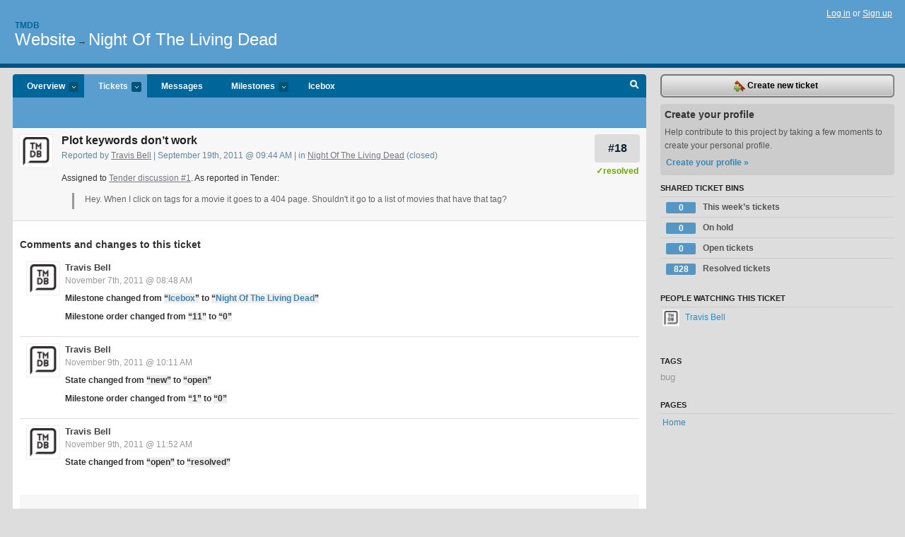

--- FILE ---
content_type: text/html; charset=utf-8
request_url: https://tmdb.lighthouseapp.com/projects/83076-website/tickets/18
body_size: 5302
content:
<!DOCTYPE html PUBLIC "-//W3C//DTD XHTML 1.0 Transitional//EN"
	"http://www.w3.org/TR/xhtml1/DTD/xhtml1-transitional.dtd">
<html xmlns="http://www.w3.org/1999/xhtml" xml:lang="en" lang="en">
<head>
  <script type="text/javascript" charset="utf-8">document.getElementsByTagName('html')[0].className = 'csshidden';</script>
  <meta http-equiv="Content-type" content="text/html; charset=utf-8" />
  <meta name="csrf-param" content="authenticity_token"/>
<meta name="csrf-token" content="9edd1ae384245de195dccec217bc3e9ca7f287197fa1e55b29f61e2c26728f73"/>
  <title>#18 Plot keywords don’t work - Website - tmdb</title>
  <link rel="shortcut icon" href="/images/lh2/app/favicon.gif" type="image/gif" />

  <link href="&#47;stylesheets&#47;all.css?1695795671" media="screen" rel="stylesheet" type="text/css" />

  <script src="/javascripts/all.js?1695795671" type="text/javascript"></script>
  <script src="/javascripts/lh2/application.js?1695795671" type="text/javascript"></script>

  <script src="/javascripts/code.js?1695795671" type="text/javascript"></script>

  
  <style type="text/css">
    
  </style>
  <!--[if lt IE 7]>
    <link href="&#47;stylesheets&#47;lh2&#47;curb-stomp.css?1695795671" media="screen" rel="stylesheet" type="text/css" />
  <![endif]-->
  <!--[if IE 7]>
    <link href="&#47;stylesheets&#47;lh2&#47;ie7.css?1695795671" media="screen" rel="stylesheet" type="text/css" />
  <![endif]-->
  <link href="&#47;stylesheets&#47;lh2&#47;print.css?1695795671" media="print" rel="stylesheet" type="text/css" />
  <script type="text/javascript" charset="utf-8">
    if(typeof Lighthouse == 'undefined')
      var Lighthouse = {};

      Lighthouse.authenticityToken = '9edd1ae384245de195dccec217bc3e9ca7f287197fa1e55b29f61e2c26728f73';
  </script>

    
    <link href="https://tmdb.lighthouseapp.com/projects/83076-website/events.atom" rel="alternate" title="Website events" type="application/atom+xml" />
  
  <script type="text/javascript" charset="utf-8">
    document.observe('dom:loaded', function() {
      Lighthouse.init();
      var flashNotice = "";
      var flashError  = "";
      if(flashNotice) Flash.notice(flashNotice, true);
      if(flashError)  Flash.errors(flashError, true);
      
    });
   
  </script>
</head>
<body class="webkit tickets-show">
  <!-- container -->
  <div id="container">
    <!-- header -->
    <div id="header" class="clear">
      <ul id="sec-nav">
      </ul>
      <div id="titles">
        <h1>
            <strong id="account-name"><a href="/">Tmdb</a></strong>
            <a href="/projects/83076-website" class="pname">Website</a>
            <span>&rarr;</span> <a href="/projects/83076-website/milestones/128553-night-of-the-living-dead" class="pname">Night Of The Living Dead</a>
        </h1>
      </div>
        <span class="signin">
          <a href="https://lighthouseapp.com/login?to=https%3A%2F%2Ftmdb.lighthouseapp.com%2Fprojects%2F83076-website%2Ftickets%2F18">Log in</a> or
          <a href="/users/new?to=https%3A%2F%2Ftmdb.lighthouseapp.com%2Fprojects%2F83076-website%2Ftickets%2F18">Sign up</a>
        </span>
    </div>
    <!-- /header -->

    <!-- content -->
    <div id="content">
      
      <!-- main -->
      <div id="main">
        <div id="project-nav">
          <ul>

                <li  class="submenu-tab" id="t-proj">
          <a href="/projects/83076-website/overview" title="Overview for the Website project">Overview <em>more</em></a>
            <ul class="submenu" style="display:none">
                <li><a href="/projects/83077-api">API</a></li>
                <li><a href="/projects/83076-website">Website</a></li>
            </ul>
                </li>
              <li class="submenu-tab selected" id="t-menu">
              <a href="/projects/83076-website/tickets">Tickets <em>more</em></a>
                <ul class="submenu wbadges" style="display:none">
                  <li class="bin shared" id="menu_ticket_bin_423717">
<a href="/projects/83076-website/tickets/bins/423717" title="Query: state:new state:open milestone:next sort:state-">                      <span class="badge">0</span>
                      This week’s tickets
</a>                  </li>
                  <li class="bin shared" id="menu_ticket_bin_591296">
<a href="/projects/83076-website/tickets/bins/591296" title="Query: state:hold">                      <span class="badge">0</span>
                      On hold
</a>                  </li>
                  <li class="bin shared" id="menu_ticket_bin_378612">
<a href="/projects/83076-website/tickets/bins/378612" title="Query: state:open">                      <span class="badge">0</span>
                      Open tickets
</a>                  </li>
                  <li class="bin shared" id="menu_ticket_bin_378613">
<a href="/projects/83076-website/tickets/bins/378613" title="Query: state:resolved">                      <span class="badge">828</span>
                      Resolved tickets
</a>                  </li>
                    <li><a href="/projects/83076-website/tickets?q=all">All tickets</a></li>
                    <li><a href="/projects/83076-website/tickets?q=created%3Atoday">Today&#39;s tickets</a></li>
                    <li><a href="/projects/83076-website/tickets?q=watched%3Ame">Tickets I&#39;m watching</a></li>
                    <li><a href="/projects/83076-website/tickets?q=responsible%3Ame">Assigned to me</a></li>
                    <li><a href="/projects/83076-website/tickets?q=reported_by%3Ame">Reported by me</a></li>
                    <li><a href="/projects/83076-website/tickets?q=state%3Aopen">Open tickets</a></li>
                    <li><a href="/projects/83076-website/tickets?q=state%3Aclosed">Closed tickets</a></li>
                    <li><a href="/projects/83076-website/tickets?q=responsible%3A%27Travis+Bell%27">Travis Bell's tickets</a></li>
                </ul>
              </li>
              <li><a href="/projects/83076-website/messages">Messages</a></li>
              <li class="submenu-tab" id="t-milestone">
                <a href="/projects/83076-website/milestones/all">Milestones <em>more</em></a>
                <ul class="submenu wbadges" style="display:none">
                  <li>
<a href="/projects/83076-website/milestones/123976-icebox">                      <span class="badge">0</span>
                      Icebox
</a>                  </li>
                </ul>
              </li>

            <li>
                <a href="/projects/83076-website/milestones/current">Icebox</a>
            </li>
            <li id="quick-search"><a href="#" onclick="$('quick-search-bar').toggle(); $('q').focus(); return false">Search</a></li>
          </ul>
        </div>

        <div id="quick-search-bar" style="display:none">
<form action="/projects/83076-website/tickets" id="search-form" method="get">            <label for="q">Find tickets:</label> <input type="search" id="q" name="q" value="" />
            
            <a href="#search-help" id="search-help-trigger">[help]</a>
            <div id="search-help" style="display:none">
              <div class="popup">
                <h3>Keyword searching</h3>
<div class="popup-content">
  <table class="help-tbl" cellspacing="0" cellpadding="0">
    <tr>
      <th>Type</th>
      <th>To find</th>
    </tr>
    <tr>
      <td class="query">responsible:me</td>
      <td>tickets assigned to you</td>
    </tr>
    <tr>
      <td class="query">tagged:"@high"</td>
      <td>tickets tagged @high</td>
    </tr>
    <tr>
      <td class="query">milestone:next</td>
      <td>tickets in the upcoming milestone</td>
    </tr>
    <tr>
      <td class="query">state:invalid</td>
      <td>tickets with the state invalid</td>
    </tr>
    <tr>
      <td class="query">created:"last week"</td>
      <td>tickets created last week</td>
    </tr>
    <tr>
      <td class="query">sort:number, importance, updated</td>
      <td>tickets sorted by #, importance or updated</td>
    </tr>
    <tr>
      <td colspan="2">Combine keywords for powerful searching.</td>
    </tr>
    <tr class="plinks">
      <td colspan="2"><a href="http://help.lighthouseapp.com/faqs/getting-started/how-do-i-search-for-tickets?sso=">Use advanced searching &raquo;</a></td>
    </tr>
  </table>
</div>
              </div>
            </div>
</form>        </div>

        <div id="action-nav">
          <ul class="clear">
            

          </ul>
        </div>

        <div id="flashes">
          <div id="flash-errors" style="display:none"></div>
          <div id="flash-notice" style="display:none"></div>
        </div>
        <div id="page-top">
          
  <div class="greet clear">
    <div class="ticket-meta clear">
      <span class="ticketnum clear">
        <a href="/projects/83076-website/tickets/18">#18</a>
      </span>
      <span class="tstate" style="color:#6A0">&#10003;resolved</span>
    </div>
    <div class="gleft"><img alt="Travis Bell" class="avatar-large avatar" src="https://entp-lh-avatar-production.s3.amazonaws.com/avatars/163856/large.png?AWSAccessKeyId=AKIAJ4QBZRZBVMOUBNZA&amp;Expires=2014417737&amp;Signature=hkxiBOGM1bb8dF1B7E1JnR1nwEk%3D" title="Travis Bell" /></div>
    <div class="gcnt">
      <h2>
        Plot keywords don’t work
      </h2>
      <p class="date">
        Reported by <a href="/users/163856">Travis Bell</a> |
        September 19th, 2011 @ 09:44 AM
        | in <a href="https://tmdb.lighthouseapp.com/projects/83076/milestones/128553-night-of-the-living-dead" anchor="ticket-18">Night Of The Living Dead</a>
        (closed)
      </p>
      <div class="greet-cnt"><div><p>Assigned to <a href=
"http://tmdb.tenderapp.com/discussions/website-support/1-tags-broken">
Tender discussion #1</a>. As reported in Tender:</p>
<blockquote>
<p>Hey. When I click on tags for a movie it goes to a 404 page.
Shouldn't it go to a list of movies that have that tag?</p>
</blockquote></div></div>
      
    </div>
  </div>

        </div>
        <div id="main-content" class="clear">
          

<div id="ticket">

  <div class="changes">
    <h3>Comments and changes to this ticket</h3>
    <ul class="info">

      <!-- cached in v:19786816:1320680920v-a:d41d8cd98f00b204e9800998ecf8427e on 2024-11-21 13:14:15 UTC -->
      <li id="ticket-18-2" class="tticket clear shaded" style="clear:left">

        <div class="tleft"><img alt="Travis Bell" class="avatar-large avatar" src="https://entp-lh-avatar-production.s3.amazonaws.com/avatars/163856/large.png?AWSAccessKeyId=AKIAJ4QBZRZBVMOUBNZA&amp;Expires=2047770855&amp;Signature=cpnMhZd8ZyitXOJTCCAvWkKkCsk%3D" title="Travis Bell" /></div>
        <div class="tcnt">
          <h4><a href="/users/163856">Travis Bell</a> <span class="event-date"><a href="#ticket-18-2">November 7th, 2011 @ 08:48 AM</a></span></h4>
          <ul class="ticket-changes">
            
<li>Milestone changed from <em class="change">&#147;<span class="milestone" data-id="123976">Icebox</span>&#148;</em> to <em class="change">&#147;<span class="milestone" data-id="128553">Night Of The Living Dead</span>&#148;</em></li>
<li>Milestone order changed from <em class="change">&#147;11&#148;</em> to <em class="change">&#147;0&#148;</em></li>

          </ul>
          <div class="desc" style="clear:left"></div>
                
        </div>
      </li>

      <!-- cached in v:19832796:1320858684v-a:d41d8cd98f00b204e9800998ecf8427e on 2024-11-21 13:14:15 UTC -->
      <li id="ticket-18-3" class="tticket clear" style="clear:left">

        <div class="tleft"><img alt="Travis Bell" class="avatar-large avatar" src="https://entp-lh-avatar-production.s3.amazonaws.com/avatars/163856/large.png?AWSAccessKeyId=AKIAJ4QBZRZBVMOUBNZA&amp;Expires=2047770855&amp;Signature=cpnMhZd8ZyitXOJTCCAvWkKkCsk%3D" title="Travis Bell" /></div>
        <div class="tcnt">
          <h4><a href="/users/163856">Travis Bell</a> <span class="event-date"><a href="#ticket-18-3">November 9th, 2011 @ 10:11 AM</a></span></h4>
          <ul class="ticket-changes">
            
<li>State changed from <em class="change">&#147;new&#148;</em> to <em class="change">&#147;open&#148;</em></li>
<li>Milestone order changed from <em class="change">&#147;1&#148;</em> to <em class="change">&#147;0&#148;</em></li>

          </ul>
          <div class="desc" style="clear:left"></div>
                
        </div>
      </li>

      <!-- cached in v:19834920:1320864739v-a:d41d8cd98f00b204e9800998ecf8427e on 2024-11-21 13:14:15 UTC -->
      <li id="ticket-18-4" class="tticket clear shaded" style="clear:left">

        <div class="tleft"><img alt="Travis Bell" class="avatar-large avatar" src="https://entp-lh-avatar-production.s3.amazonaws.com/avatars/163856/large.png?AWSAccessKeyId=AKIAJ4QBZRZBVMOUBNZA&amp;Expires=2047770855&amp;Signature=cpnMhZd8ZyitXOJTCCAvWkKkCsk%3D" title="Travis Bell" /></div>
        <div class="tcnt">
          <h4><a href="/users/163856">Travis Bell</a> <span class="event-date"><a href="#ticket-18-4">November 9th, 2011 @ 11:52 AM</a></span></h4>
          <ul class="ticket-changes">
            
<li>State changed from <em class="change">&#147;open&#148;</em> to <em class="change">&#147;resolved&#148;</em></li>

          </ul>
          <div class="desc" style="clear:left"></div>
                
        </div>
      </li>
    </ul>
    
  </div>
  
  
  <div class="form-tip stdout">
    <p>Please <a href="/login?to=https%3A%2F%2Ftmdb.lighthouseapp.com%2Fprojects%2F83076-website%2Ftickets%2F18">Sign in</a> or <a href="/users/new?to=https%3A%2F%2Ftmdb.lighthouseapp.com%2Fprojects%2F83076-website%2Ftickets%2F18">create a free account</a> to add a new ticket.</p>
    <p>With your very own profile, you can contribute to projects, track your activity, watch tickets, receive and update tickets through your 
      email and much more.</p>
  </div>
</div>





        </div>
      </div>
      <!-- /main -->

      <!-- sidebar -->
      <div id="sbar">
                <span class="sbar-btn">
<a href="/projects/83076-website/tickets/new?ticket%5Bmilestone_id%5D=128553-night-of-the-living-dead">                    <img alt="New-ticket" src="/images/lh2/app/icons/new-ticket.png?1695795671" /> Create new ticket
</a>                </span>
          
<div class="attention">
  <h3>Create your profile</h3>
  <p>Help contribute to this project by taking a few moments to create your personal profile.  <a href="/users/new?to=%2Fprojects%2F83076-website%2Ftickets%2F18" class="abutton">Create your profile »</a>
  </p>
</div>


            <div class="sblock bin-block" id="private-bin-block" style="display:none">
</div>

            <div class="sblock bin-block" id="shared-bin-block" >
  <h3>Shared Ticket Bins <a href="#sortbin" id="shared-bin-sorter" style="display:none">(Sort)</a></h3>
  <ul class="stacked wbadges sortable" id="shared-ticket-bins">
    <li class="bin shared" id="list_ticket_bin_423717" >
      <span class="handle-wrapper">
        <span class="handle" style="display:none">&#x2193;&#x2191; drag</span>
      </span>
<a href="/projects/83076-website/tickets/bins/423717" title="Query: state:new state:open milestone:next sort:state-">        <span class="badge">0</span>
        This week’s tickets
</a>    </li>
    <li class="bin shared" id="list_ticket_bin_591296" >
      <span class="handle-wrapper">
        <span class="handle" style="display:none">&#x2193;&#x2191; drag</span>
      </span>
<a href="/projects/83076-website/tickets/bins/591296" title="Query: state:hold">        <span class="badge">0</span>
        On hold
</a>    </li>
    <li class="bin shared" id="list_ticket_bin_378612" >
      <span class="handle-wrapper">
        <span class="handle" style="display:none">&#x2193;&#x2191; drag</span>
      </span>
<a href="/projects/83076-website/tickets/bins/378612" title="Query: state:open">        <span class="badge">0</span>
        Open tickets
</a>    </li>
    <li class="bin shared" id="list_ticket_bin_378613" >
      <span class="handle-wrapper">
        <span class="handle" style="display:none">&#x2193;&#x2191; drag</span>
      </span>
<a href="/projects/83076-website/tickets/bins/378613" title="Query: state:resolved">        <span class="badge">828</span>
        Resolved tickets
</a>    </li>
  </ul>
</div>


            <div class="sblock">
      <h3>People watching this ticket</h3>
      <ul class="link-list" id="watchers">
        <li class="watcherdude last" id="watcher-163856">
<a href="/users/163856">      <img alt="Travis Bell" class="tinyavatar" src="https://entp-lh-avatar-production.s3.amazonaws.com/avatars/163856/small.png?AWSAccessKeyId=AKIAJ4QBZRZBVMOUBNZA&amp;Expires=2083933386&amp;Signature=na2wtjDXNgn0nc%2FUX5w7SJvKYEA%3D" title="Travis Bell" />
      Travis Bell
</a>  </li>
        </ul>
    </div>
    
  

   
<div class="sblock">
  <h3>Tags</h3>
    <div class="taglist">
      <a href="https://tmdb.lighthouseapp.com/projects/83076-website/tickets?q=tagged%3A%22bug%22" class="size0" rel="tag" title="bug">bug</a>
    </div>
</div>

  


  
<div class="sblock clear">
  <h3>Pages </h3>
  <ul class="link-list sortable" id="pagelist">
    <li id="page_155157"><span class="handle" style="display:none">&#x2193;&#x2191; drag</span><a href="/projects/83076/home">Home</a></li>
  </ul>
    
</div>


      </div>
      <!-- /sidebar -->
      
    </div>
    <!-- /content -->
    <!-- footer -->
    <div id="footer">
      <div id="footer-cnt">
        <ul id="ftr-links">
          <li id="entp"><a href="https://entp.com" title="The folks who built this">activereload/entp</a></li>
          <li><a href="http://blog.entp.com/" title="Read our stuff">Our blog</a></li>
          <li><a href="http://help.lighthouseapp.com/faqs?sso=" title="Frequently Asked Questions">FAQ</a></li>
          <li><a href="http://help.lighthouseapp.com/kb/api" title="Developer API documentation and examples">API</a></li>
          <li><a href="https://lighthouseapp.com/privacy" title="Privacy">Privacy</a></li>
          <li><a href="https://lighthouseapp.com/tos" title="Terms of service">Terms of service</a></li>
        </ul>
        <p>Copyright &copy; 2007-2026 <a href="https://entp.com">activereload/entp</a>
        </p>
      </div>
    </div>
    <!-- /footer -->
  </div>
  <!-- /container -->



<!-- Google Analytics -->
<script>
(function(i,s,o,g,r,a,m){i['GoogleAnalyticsObject']=r;i[r]=i[r]||function(){
(i[r].q=i[r].q||[]).push(arguments)},i[r].l=1*new Date();a=s.createElement(o),
m=s.getElementsByTagName(o)[0];a.async=1;a.src=g;m.parentNode.insertBefore(a,m)
})(window,document,'script','//www.google-analytics.com/analytics.js','ga');

ga('create', 'UA-1408278-2', 'auto');
ga('set',    'anonymizeIp', true)
ga('send',   'pageview');


</script>
<!-- End Google Analytics -->



</body>
</html>
